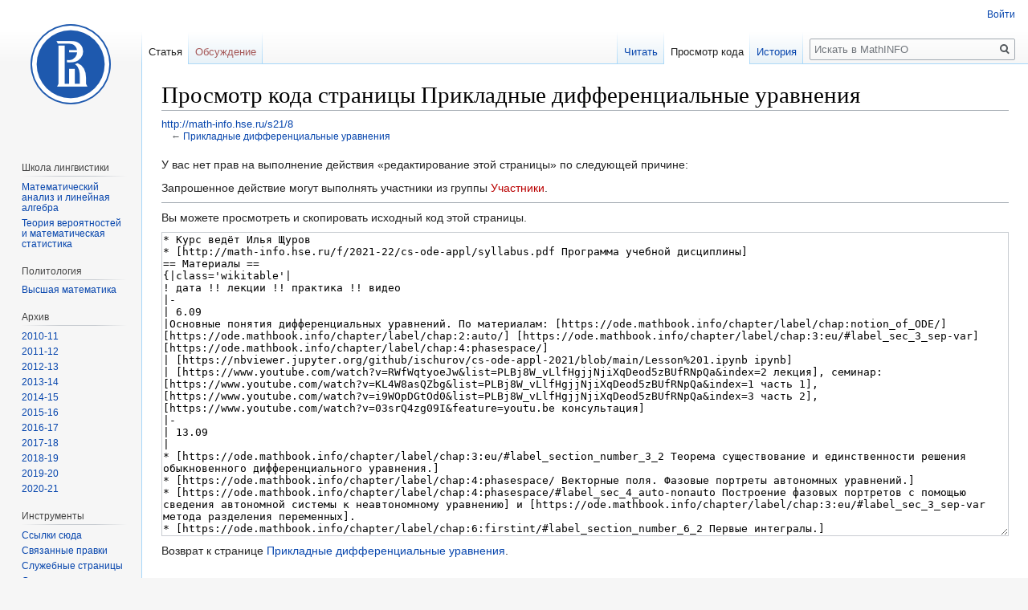

--- FILE ---
content_type: text/html; charset=UTF-8
request_url: http://math-info.hse.ru/wiki2021-22/index.php?title=%D0%9F%D1%80%D0%B8%D0%BA%D0%BB%D0%B0%D0%B4%D0%BD%D1%8B%D0%B5_%D0%B4%D0%B8%D1%84%D1%84%D0%B5%D1%80%D0%B5%D0%BD%D1%86%D0%B8%D0%B0%D0%BB%D1%8C%D0%BD%D1%8B%D0%B5_%D1%83%D1%80%D0%B0%D0%B2%D0%BD%D0%B5%D0%BD%D0%B8%D1%8F&action=edit&oldid=238
body_size: 6699
content:
<!DOCTYPE html>
<html class="client-nojs" lang="ru" dir="ltr">
<head>
<meta charset="UTF-8"/>
<title>Просмотр кода страницы Прикладные дифференциальные уравнения — MathINFO</title>
<script>document.documentElement.className="client-js";RLCONF={"wgCanonicalNamespace":"","wgCanonicalSpecialPageName":!1,"wgNamespaceNumber":0,"wgPageName":"Прикладные_дифференциальные_уравнения","wgTitle":"Прикладные дифференциальные уравнения","wgCurRevisionId":339,"wgRevisionId":0,"wgArticleId":9,"wgIsArticle":!1,"wgIsRedirect":!1,"wgAction":"edit","wgUserName":null,"wgUserGroups":["*"],"wgCategories":[],"wgBreakFrames":!0,"wgPageContentLanguage":"ru","wgPageContentModel":"wikitext","wgSeparatorTransformTable":[",\t."," \t,"],"wgDigitTransformTable":["",""],"wgDefaultDateFormat":"dmy","wgMonthNames":["","январь","февраль","март","апрель","май","июнь","июль","август","сентябрь","октябрь","ноябрь","декабрь"],"wgMonthNamesShort":["","янв","фев","мар","апр","май","июн","июл","авг","сен","окт","ноя","дек"],
"wgRelevantPageName":"Прикладные_дифференциальные_уравнения","wgRelevantArticleId":9,"wgRequestId":"8354ac407b23e268a3f8e255","wgCSPNonce":!1,"wgIsProbablyEditable":!1,"wgRelevantPageIsProbablyEditable":!1,"wgRestrictionEdit":[],"wgRestrictionMove":[],"wgMediaViewerOnClick":!0,"wgMediaViewerEnabledByDefault":!0};RLSTATE={"site.styles":"ready","noscript":"ready","user.styles":"ready","user":"ready","user.options":"loading","user.tokens":"loading","mediawiki.legacy.shared":"ready","mediawiki.legacy.commonPrint":"ready","mediawiki.skinning.interface":"ready","skins.vector.styles":"ready"};RLPAGEMODULES=["ext.shortUrl","mediawiki.action.edit.collapsibleFooter","site","mediawiki.page.startup","mediawiki.page.ready","mediawiki.searchSuggest","skins.vector.js"];</script>
<script>(RLQ=window.RLQ||[]).push(function(){mw.loader.implement("user.options@1cm6q",function($,jQuery,require,module){/*@nomin*/mw.user.options.set({"variant":"ru"});
});mw.loader.implement("user.tokens@tffin",function($,jQuery,require,module){/*@nomin*/mw.user.tokens.set({"editToken":"+\\","patrolToken":"+\\","watchToken":"+\\","csrfToken":"+\\"});
});});</script>
<link rel="stylesheet" href="/wiki2021-22/load.php?lang=ru&amp;modules=mediawiki.legacy.commonPrint%2Cshared%7Cmediawiki.skinning.interface%7Cskins.vector.styles&amp;only=styles&amp;skin=vector"/>
<script async="" src="/wiki2021-22/load.php?lang=ru&amp;modules=startup&amp;only=scripts&amp;raw=1&amp;skin=vector"></script>
<meta name="ResourceLoaderDynamicStyles" content=""/>
<link rel="stylesheet" href="/wiki2021-22/load.php?lang=ru&amp;modules=site.styles&amp;only=styles&amp;skin=vector"/>
<meta name="generator" content="MediaWiki 1.34.0"/>
<meta name="robots" content="noindex,nofollow"/>
<link rel="shortcut icon" href="/favicon.ico"/>
<link rel="search" type="application/opensearchdescription+xml" href="/wiki2021-22/opensearch_desc.php" title="MathINFO (ru)"/>
<link rel="EditURI" type="application/rsd+xml" href="http://math-info.hse.ru/wiki2021-22/api.php?action=rsd"/>
<link rel="alternate" type="application/atom+xml" title="MathINFO — Atom-лента" href="/wiki2021-22/index.php?title=%D0%A1%D0%BB%D1%83%D0%B6%D0%B5%D0%B1%D0%BD%D0%B0%D1%8F:%D0%A1%D0%B2%D0%B5%D0%B6%D0%B8%D0%B5_%D0%BF%D1%80%D0%B0%D0%B2%D0%BA%D0%B8&amp;feed=atom"/>
<!--[if lt IE 9]><script src="/wiki2021-22/resources/lib/html5shiv/html5shiv.js"></script><![endif]-->
</head>
<body class="mediawiki ltr sitedir-ltr mw-hide-empty-elt ns-0 ns-subject page-Прикладные_дифференциальные_уравнения rootpage-Прикладные_дифференциальные_уравнения skin-vector action-edit">
<div id="mw-page-base" class="noprint"></div>
<div id="mw-head-base" class="noprint"></div>
<div id="content" class="mw-body" role="main">
	<a id="top"></a>
	
	<div class="mw-indicators mw-body-content">
</div>

	<h1 id="firstHeading" class="firstHeading" lang="ru">Просмотр кода страницы Прикладные дифференциальные уравнения</h1>
	
	<div id="bodyContent" class="mw-body-content">
		
		<div id="contentSub">← <a href="/2021-22/%D0%9F%D1%80%D0%B8%D0%BA%D0%BB%D0%B0%D0%B4%D0%BD%D1%8B%D0%B5_%D0%B4%D0%B8%D1%84%D1%84%D0%B5%D1%80%D0%B5%D0%BD%D1%86%D0%B8%D0%B0%D0%BB%D1%8C%D0%BD%D1%8B%D0%B5_%D1%83%D1%80%D0%B0%D0%B2%D0%BD%D0%B5%D0%BD%D0%B8%D1%8F" title="Прикладные дифференциальные уравнения">Прикладные дифференциальные уравнения</a></div>
		
		
		
		<div id="jump-to-nav"></div>
		<a class="mw-jump-link" href="#mw-head">Перейти к навигации</a>
		<a class="mw-jump-link" href="#p-search">Перейти к поиску</a>
		<div id="mw-content-text"><p>У вас нет прав на выполнение действия «редактирование этой страницы» по следующей причине:
</p>
<div class="permissions-errors">
<p>Запрошенное действие могут выполнять участники из группы <a href="/wiki2021-22/index.php?title=MathINFO:%D0%A3%D1%87%D0%B0%D1%81%D1%82%D0%BD%D0%B8%D0%BA%D0%B8&amp;action=edit&amp;redlink=1" class="new" title="MathINFO:Участники (страница не существует)">Участники</a>.
</p>
</div><hr />
<p>Вы можете просмотреть и скопировать исходный код этой страницы.
</p><textarea readonly="" accesskey="," id="wpTextbox1" cols="80" rows="25" style="" class="mw-editfont-monospace" lang="ru" dir="ltr" name="wpTextbox1">* Курс ведёт Илья Щуров
* [http://math-info.hse.ru/f/2021-22/cs-ode-appl/syllabus.pdf Программа учебной дисциплины]
== Материалы ==
{|class='wikitable'|
! дата !! лекции !! практика !! видео
|-
| 6.09 
|Основные понятия дифференциальных уравнений. По материалам: [https://ode.mathbook.info/chapter/label/chap:notion_of_ODE/] [https://ode.mathbook.info/chapter/label/chap:2:auto/] [https://ode.mathbook.info/chapter/label/chap:3:eu/#label_sec_3_sep-var] [https://ode.mathbook.info/chapter/label/chap:4:phasespace/]
| [https://nbviewer.jupyter.org/github/ischurov/cs-ode-appl-2021/blob/main/Lesson%201.ipynb ipynb]
| [https://www.youtube.com/watch?v=RWfWqtyoeJw&amp;list=PLBj8W_vLlfHgjjNjiXqDeod5zBUfRNpQa&amp;index=2 лекция], семинар: [https://www.youtube.com/watch?v=KL4W8asQZbg&amp;list=PLBj8W_vLlfHgjjNjiXqDeod5zBUfRNpQa&amp;index=1 часть 1], [https://www.youtube.com/watch?v=i9WOpDGtOd0&amp;list=PLBj8W_vLlfHgjjNjiXqDeod5zBUfRNpQa&amp;index=3 часть 2], [https://www.youtube.com/watch?v=03srQ4zg09I&amp;feature=youtu.be консультация]
|-
| 13.09
| 
* [https://ode.mathbook.info/chapter/label/chap:3:eu/#label_section_number_3_2 Теорема существование и единственности решения обыкновенного дифференциального уравнения.]
* [https://ode.mathbook.info/chapter/label/chap:4:phasespace/ Векторные поля. Фазовые портреты автономных уравнений.]
* [https://ode.mathbook.info/chapter/label/chap:4:phasespace/#label_sec_4_auto-nonauto Построение фазовых портретов с помощью сведения автономной системы к неавтономному уравнению] и [https://ode.mathbook.info/chapter/label/chap:3:eu/#label_sec_3_sep-var метода разделения переменных].
* [https://ode.mathbook.info/chapter/label/chap:6:firstint/#label_section_number_6_2 Первые интегралы.]
| [https://nbviewer.jupyter.org/github/ischurov/cs-ode-appl-2021/blob/main/Lesson%202.ipynb ipynb]
|
|-
| 25.09
| 
* [https://ode.mathbook.info/chapter/label/chap:6:firstint/#label_par_6_Lie Производная вдоль векторного поля]
* [https://ode.mathbook.info/chapter/label/chap:10:linear-systems/ Линейные уравнения с постоянными коэффициентами на плоскости]
| [https://nbviewer.jupyter.org/github/ischurov/cs-ode-appl-2021/blob/main/Lesson%203.ipynb ipynb]
| [https://youtu.be/-NHwcYqJdKk лекция и семинар]
|-
| 27.09
|
* [https://ode.mathbook.info/chapter/label/chap:10prim:linearization/ Особые точки нелинейных систем на плоскости. Линеаризация]
* [https://ode.mathbook.info/chapter/label/chap:11:multidim-linear/ Многомерные линейные уравнения с постоянными коэффициентами]
| [https://nbviewer.jupyter.org/github/ischurov/cs-ode-appl-2021/blob/main/Lesson%204.ipynb ipynb]
|
|-
| 4.10
| [https://ode.mathbook.info/chapter/label/chap:13:bifurc/#label_chap_13_bifurc Структурная устойчивость и бифуркации.] [https://ode.mathbook.info/chapter/label/chap:14:twodim-bifurc/ Бифуркация Андронова — Хопфа]
| [https://nbviewer.jupyter.org/github/ischurov/cs-ode-appl-2021/blob/main/Lesson%205.ipynb ipynb]
| [https://youtu.be/EX5kvMkldhI лекция и семинар]
|-
| 11.10
| Введение в хаотическую динамику. Логистический рост с дискретным временем.
|
| [https://youtu.be/UWeJuLfaipc лекция]
|-
| 1.11
| Отображение Пуанкаре. Подкова Смейла
|
| [https://youtu.be/xnBKw6Jve10 материал для самостоятельного изучения]
|}

[https://www.youtube.com/playlist?list=PLBj8W_vLlfHgjjNjiXqDeod5zBUfRNpQa Плейлист с записями занятий]

== Код ==
* Репозиторий с ноутбуками на [https://github.com/ischurov/cs-ode-appl-2021/ github].

== Домашние задания ==
* [https://nbviewer.org/github/ischurov/cs-ode-appl-2021/blob/main/homeworks/Homework01.ipynb ДЗ№1], срок сдачи — 12 сентября, 23:59:59 (в виде ipynb-файла), сдавать [https://www.dropbox.com/request/GPPM9r2AmlBDPh8mPEAt сюда].
* [https://nbviewer.org/github/ischurov/cs-ode-appl-2021/blob/main/homeworks/Homework02.ipynb ДЗ№2], срок сдачи — 19 сентября, 23:59:59 (в виде ipynb-файла).
* [https://nbviewer.org/github/ischurov/cs-ode-appl-2021/blob/main/homeworks/Homework03.ipynb ДЗ№3], срок сдачи — 5 октября, 23:59:59 (в виде ipynb-файла).
* [https://nbviewer.org/github/ischurov/cs-ode-appl-2021/blob/main/homeworks/Homework04.ipynb ДЗ№4], срок сдачи — 14 октября, 23:59:59 (в виде ipynb-файла).

== Оценивание ==
* Формула оценки: 0.6 × Домашние задания + 0.4 × Итоговый проект.
* [http://math-info.hse.ru/lms-py Текущие оценки]
</textarea><div class="templatesUsed"></div><p id="mw-returnto">Возврат к странице <a href="/2021-22/%D0%9F%D1%80%D0%B8%D0%BA%D0%BB%D0%B0%D0%B4%D0%BD%D1%8B%D0%B5_%D0%B4%D0%B8%D1%84%D1%84%D0%B5%D1%80%D0%B5%D0%BD%D1%86%D0%B8%D0%B0%D0%BB%D1%8C%D0%BD%D1%8B%D0%B5_%D1%83%D1%80%D0%B0%D0%B2%D0%BD%D0%B5%D0%BD%D0%B8%D1%8F" title="Прикладные дифференциальные уравнения">Прикладные дифференциальные уравнения</a>.</p>
</div>
		
		<div class="printfooter">Источник — <a dir="ltr" href="http://math-info.hse.ru/2021-22/Прикладные_дифференциальные_уравнения">http://math-info.hse.ru/2021-22/Прикладные_дифференциальные_уравнения</a></div>
		
		<div id="catlinks" class="catlinks catlinks-allhidden" data-mw="interface"></div>
		<div class="visualClear"></div>
		
	</div>
</div>


		<div id="mw-navigation">
			<h2>Навигация</h2>
			<div id="mw-head">
									<div id="p-personal" role="navigation" aria-labelledby="p-personal-label">
						<h3 id="p-personal-label">Персональные инструменты</h3>
						<ul>
							<li id="pt-login"><a href="/wiki2021-22/index.php?title=%D0%A1%D0%BB%D1%83%D0%B6%D0%B5%D0%B1%D0%BD%D0%B0%D1%8F:%D0%92%D1%85%D0%BE%D0%B4&amp;returnto=%D0%9F%D1%80%D0%B8%D0%BA%D0%BB%D0%B0%D0%B4%D0%BD%D1%8B%D0%B5+%D0%B4%D0%B8%D1%84%D1%84%D0%B5%D1%80%D0%B5%D0%BD%D1%86%D0%B8%D0%B0%D0%BB%D1%8C%D0%BD%D1%8B%D0%B5+%D1%83%D1%80%D0%B0%D0%B2%D0%BD%D0%B5%D0%BD%D0%B8%D1%8F&amp;returntoquery=action%3Dedit%26oldid%3D238" title="Здесь можно зарегистрироваться в системе, но это необязательно. [o]" accesskey="o">Войти</a></li>						</ul>
					</div>
									<div id="left-navigation">
										<div id="p-namespaces" role="navigation" class="vectorTabs" aria-labelledby="p-namespaces-label">
						<h3 id="p-namespaces-label">Пространства имён</h3>
						<ul>
							<li id="ca-nstab-main" class="selected"><span><a href="/2021-22/%D0%9F%D1%80%D0%B8%D0%BA%D0%BB%D0%B0%D0%B4%D0%BD%D1%8B%D0%B5_%D0%B4%D0%B8%D1%84%D1%84%D0%B5%D1%80%D0%B5%D0%BD%D1%86%D0%B8%D0%B0%D0%BB%D1%8C%D0%BD%D1%8B%D0%B5_%D1%83%D1%80%D0%B0%D0%B2%D0%BD%D0%B5%D0%BD%D0%B8%D1%8F" title="Просмотр основной страницы [c]" accesskey="c">Статья</a></span></li><li id="ca-talk" class="new"><span><a href="/wiki2021-22/index.php?title=%D0%9E%D0%B1%D1%81%D1%83%D0%B6%D0%B4%D0%B5%D0%BD%D0%B8%D0%B5:%D0%9F%D1%80%D0%B8%D0%BA%D0%BB%D0%B0%D0%B4%D0%BD%D1%8B%D0%B5_%D0%B4%D0%B8%D1%84%D1%84%D0%B5%D1%80%D0%B5%D0%BD%D1%86%D0%B8%D0%B0%D0%BB%D1%8C%D0%BD%D1%8B%D0%B5_%D1%83%D1%80%D0%B0%D0%B2%D0%BD%D0%B5%D0%BD%D0%B8%D1%8F&amp;action=edit&amp;redlink=1" rel="discussion" title="Обсуждение основной страницы (страница не существует) [t]" accesskey="t">Обсуждение</a></span></li>						</ul>
					</div>
										<div id="p-variants" role="navigation" class="vectorMenu emptyPortlet" aria-labelledby="p-variants-label">
												<input type="checkbox" class="vectorMenuCheckbox" aria-labelledby="p-variants-label" />
						<h3 id="p-variants-label">
							<span>Варианты</span>
						</h3>
						<ul class="menu">
													</ul>
					</div>
									</div>
				<div id="right-navigation">
										<div id="p-views" role="navigation" class="vectorTabs" aria-labelledby="p-views-label">
						<h3 id="p-views-label">Просмотры</h3>
						<ul>
							<li id="ca-view" class="collapsible"><span><a href="/2021-22/%D0%9F%D1%80%D0%B8%D0%BA%D0%BB%D0%B0%D0%B4%D0%BD%D1%8B%D0%B5_%D0%B4%D0%B8%D1%84%D1%84%D0%B5%D1%80%D0%B5%D0%BD%D1%86%D0%B8%D0%B0%D0%BB%D1%8C%D0%BD%D1%8B%D0%B5_%D1%83%D1%80%D0%B0%D0%B2%D0%BD%D0%B5%D0%BD%D0%B8%D1%8F">Читать</a></span></li><li id="ca-viewsource" class="collapsible selected"><span><a href="/wiki2021-22/index.php?title=%D0%9F%D1%80%D0%B8%D0%BA%D0%BB%D0%B0%D0%B4%D0%BD%D1%8B%D0%B5_%D0%B4%D0%B8%D1%84%D1%84%D0%B5%D1%80%D0%B5%D0%BD%D1%86%D0%B8%D0%B0%D0%BB%D1%8C%D0%BD%D1%8B%D0%B5_%D1%83%D1%80%D0%B0%D0%B2%D0%BD%D0%B5%D0%BD%D0%B8%D1%8F&amp;action=edit" title="Эта страница защищена от изменений.&#10;Вы можете посмотреть её исходный текст. [e]" accesskey="e">Просмотр кода</a></span></li><li id="ca-history" class="collapsible"><span><a href="/wiki2021-22/index.php?title=%D0%9F%D1%80%D0%B8%D0%BA%D0%BB%D0%B0%D0%B4%D0%BD%D1%8B%D0%B5_%D0%B4%D0%B8%D1%84%D1%84%D0%B5%D1%80%D0%B5%D0%BD%D1%86%D0%B8%D0%B0%D0%BB%D1%8C%D0%BD%D1%8B%D0%B5_%D1%83%D1%80%D0%B0%D0%B2%D0%BD%D0%B5%D0%BD%D0%B8%D1%8F&amp;action=history" title="Журнал изменений страницы [h]" accesskey="h">История</a></span></li>						</ul>
					</div>
										<div id="p-cactions" role="navigation" class="vectorMenu emptyPortlet" aria-labelledby="p-cactions-label">
						<input type="checkbox" class="vectorMenuCheckbox" aria-labelledby="p-cactions-label" />
						<h3 id="p-cactions-label"><span>Ещё</span></h3>
						<ul class="menu">
													</ul>
					</div>
										<div id="p-search" role="search">
						<h3>
							<label for="searchInput">Поиск</label>
						</h3>
						<form action="/wiki2021-22/index.php" id="searchform">
							<div id="simpleSearch">
								<input type="search" name="search" placeholder="Искать в MathINFO" title="Искать в MathINFO [f]" accesskey="f" id="searchInput"/><input type="hidden" value="Служебная:Поиск" name="title"/><input type="submit" name="fulltext" value="Найти" title="Найти страницы, содержащие указанный текст" id="mw-searchButton" class="searchButton mw-fallbackSearchButton"/><input type="submit" name="go" value="Перейти" title="Перейти к странице, имеющей в точности такое название" id="searchButton" class="searchButton"/>							</div>
						</form>
					</div>
									</div>
			</div>
			<div id="mw-panel">
				<div id="p-logo" role="banner"><a class="mw-wiki-logo" href="/2021-22/%D0%97%D0%B0%D0%B3%D0%BB%D0%B0%D0%B2%D0%BD%D0%B0%D1%8F_%D1%81%D1%82%D1%80%D0%B0%D0%BD%D0%B8%D1%86%D0%B0" title="Перейти на заглавную страницу"></a></div>
						<div class="portal" role="navigation" id="p-.D0.97.D0.B0.D0.B3.D0.BB.D0.B0.D0.B2.D0.BD.D0.B0.D1.8F" aria-labelledby="p-.D0.97.D0.B0.D0.B3.D0.BB.D0.B0.D0.B2.D0.BD.D0.B0.D1.8F-label">
			<h3 id="p-.D0.97.D0.B0.D0.B3.D0.BB.D0.B0.D0.B2.D0.BD.D0.B0.D1.8F-label">Заглавная</h3>
			<div class="body">
								<ul>
									</ul>
							</div>
		</div>
			<div class="portal" role="navigation" id="p-.D0.A8.D0.BA.D0.BE.D0.BB.D0.B0_.D0.BB.D0.B8.D0.BD.D0.B3.D0.B2.D0.B8.D1.81.D1.82.D0.B8.D0.BA.D0.B8" aria-labelledby="p-.D0.A8.D0.BA.D0.BE.D0.BB.D0.B0_.D0.BB.D0.B8.D0.BD.D0.B3.D0.B2.D0.B8.D1.81.D1.82.D0.B8.D0.BA.D0.B8-label">
			<h3 id="p-.D0.A8.D0.BA.D0.BE.D0.BB.D0.B0_.D0.BB.D0.B8.D0.BD.D0.B3.D0.B2.D0.B8.D1.81.D1.82.D0.B8.D0.BA.D0.B8-label">Школа лингвистики</h3>
			<div class="body">
								<ul>
					<li id="n-.D0.9C.D0.B0.D1.82.D0.B5.D0.BC.D0.B0.D1.82.D0.B8.D1.87.D0.B5.D1.81.D0.BA.D0.B8.D0.B9-.D0.B0.D0.BD.D0.B0.D0.BB.D0.B8.D0.B7-.D0.B8-.D0.BB.D0.B8.D0.BD.D0.B5.D0.B9.D0.BD.D0.B0.D1.8F-.D0.B0.D0.BB.D0.B3.D0.B5.D0.B1.D1.80.D0.B0"><a href="/2021-22/%D0%9C%D0%B0%D1%82%D0%B5%D0%BC%D0%B0%D1%82%D0%B8%D1%87%D0%B5%D1%81%D0%BA%D0%B8%D0%B9_%D0%B0%D0%BD%D0%B0%D0%BB%D0%B8%D0%B7_%D0%B8_%D0%BB%D0%B8%D0%BD%D0%B5%D0%B9%D0%BD%D0%B0%D1%8F_%D0%B0%D0%BB%D0%B3%D0%B5%D0%B1%D1%80%D0%B0">Математический анализ и линейная алгебра</a></li><li id="n-.D0.A2.D0.B5.D0.BE.D1.80.D0.B8.D1.8F-.D0.B2.D0.B5.D1.80.D0.BE.D1.8F.D1.82.D0.BD.D0.BE.D1.81.D1.82.D0.B5.D0.B9-.D0.B8-.D0.BC.D0.B0.D1.82.D0.B5.D0.BC.D0.B0.D1.82.D0.B8.D1.87.D0.B5.D1.81.D0.BA.D0.B0.D1.8F-.D1.81.D1.82.D0.B0.D1.82.D0.B8.D1.81.D1.82.D0.B8.D0.BA.D0.B0"><a href="/2021-22/%D0%A2%D0%B5%D0%BE%D1%80%D0%B8%D1%8F_%D0%B2%D0%B5%D1%80%D0%BE%D1%8F%D1%82%D0%BD%D0%BE%D1%81%D1%82%D0%B5%D0%B9_%D0%B8_%D0%BC%D0%B0%D1%82%D0%B5%D0%BC%D0%B0%D1%82%D0%B8%D1%87%D0%B5%D1%81%D0%BA%D0%B0%D1%8F_%D1%81%D1%82%D0%B0%D1%82%D0%B8%D1%81%D1%82%D0%B8%D0%BA%D0%B0">Теория вероятностей и математическая статистика</a></li>				</ul>
							</div>
		</div>
			<div class="portal" role="navigation" id="p-.D0.9F.D0.BE.D0.BB.D0.B8.D1.82.D0.BE.D0.BB.D0.BE.D0.B3.D0.B8.D1.8F" aria-labelledby="p-.D0.9F.D0.BE.D0.BB.D0.B8.D1.82.D0.BE.D0.BB.D0.BE.D0.B3.D0.B8.D1.8F-label">
			<h3 id="p-.D0.9F.D0.BE.D0.BB.D0.B8.D1.82.D0.BE.D0.BB.D0.BE.D0.B3.D0.B8.D1.8F-label">Политология</h3>
			<div class="body">
								<ul>
					<li id="n-.D0.92.D1.8B.D1.81.D1.88.D0.B0.D1.8F-.D0.BC.D0.B0.D1.82.D0.B5.D0.BC.D0.B0.D1.82.D0.B8.D0.BA.D0.B0"><a href="/2021-22/%D0%92%D1%8B%D1%81%D1%88%D0%B0%D1%8F_%D0%BC%D0%B0%D1%82%D0%B5%D0%BC%D0%B0%D1%82%D0%B8%D0%BA%D0%B0">Высшая математика</a></li>				</ul>
							</div>
		</div>
			<div class="portal" role="navigation" id="p-.D0.90.D1.80.D1.85.D0.B8.D0.B2" aria-labelledby="p-.D0.90.D1.80.D1.85.D0.B8.D0.B2-label">
			<h3 id="p-.D0.90.D1.80.D1.85.D0.B8.D0.B2-label">Архив</h3>
			<div class="body">
								<ul>
					<li id="n-2010-11"><a href="http://math-info.hse.ru/2010-11/" rel="nofollow">2010-11</a></li><li id="n-2011-12"><a href="http://math-info.hse.ru/2011-12/" rel="nofollow">2011-12</a></li><li id="n-2012-13"><a href="http://math-info.hse.ru/2012-13/" rel="nofollow">2012-13</a></li><li id="n-2013-14"><a href="http://math-info.hse.ru/2013-14/" rel="nofollow">2013-14</a></li><li id="n-2014-15"><a href="http://math-info.hse.ru/2014-15/" rel="nofollow">2014-15</a></li><li id="n-2015-16"><a href="http://math-info.hse.ru/2015-16/" rel="nofollow">2015-16</a></li><li id="n-2016-17"><a href="http://math-info.hse.ru/2016-17/" rel="nofollow">2016-17</a></li><li id="n-2017-18"><a href="http://math-info.hse.ru/2017-18/" rel="nofollow">2017-18</a></li><li id="n-2018-19"><a href="http://math-info.hse.ru/2018-19/" rel="nofollow">2018-19</a></li><li id="n-2019-20"><a href="http://math-info.hse.ru/2019-20/" rel="nofollow">2019-20</a></li><li id="n-2020-21"><a href="http://math-info.hse.ru/2020-21/" rel="nofollow">2020-21</a></li>				</ul>
							</div>
		</div>
			<div class="portal" role="navigation" id="p-tb" aria-labelledby="p-tb-label">
			<h3 id="p-tb-label">Инструменты</h3>
			<div class="body">
								<ul>
					<li id="t-whatlinkshere"><a href="/2021-22/%D0%A1%D0%BB%D1%83%D0%B6%D0%B5%D0%B1%D0%BD%D0%B0%D1%8F:%D0%A1%D1%81%D1%8B%D0%BB%D0%BA%D0%B8_%D1%81%D1%8E%D0%B4%D0%B0/%D0%9F%D1%80%D0%B8%D0%BA%D0%BB%D0%B0%D0%B4%D0%BD%D1%8B%D0%B5_%D0%B4%D0%B8%D1%84%D1%84%D0%B5%D1%80%D0%B5%D0%BD%D1%86%D0%B8%D0%B0%D0%BB%D1%8C%D0%BD%D1%8B%D0%B5_%D1%83%D1%80%D0%B0%D0%B2%D0%BD%D0%B5%D0%BD%D0%B8%D1%8F" title="Список всех страниц, ссылающихся на данную [j]" accesskey="j">Ссылки сюда</a></li><li id="t-recentchangeslinked"><a href="/2021-22/%D0%A1%D0%BB%D1%83%D0%B6%D0%B5%D0%B1%D0%BD%D0%B0%D1%8F:%D0%A1%D0%B2%D1%8F%D0%B7%D0%B0%D0%BD%D0%BD%D1%8B%D0%B5_%D0%BF%D1%80%D0%B0%D0%B2%D0%BA%D0%B8/%D0%9F%D1%80%D0%B8%D0%BA%D0%BB%D0%B0%D0%B4%D0%BD%D1%8B%D0%B5_%D0%B4%D0%B8%D1%84%D1%84%D0%B5%D1%80%D0%B5%D0%BD%D1%86%D0%B8%D0%B0%D0%BB%D1%8C%D0%BD%D1%8B%D0%B5_%D1%83%D1%80%D0%B0%D0%B2%D0%BD%D0%B5%D0%BD%D0%B8%D1%8F" rel="nofollow" title="Последние изменения в страницах, на которые ссылается эта страница [k]" accesskey="k">Связанные правки</a></li><li id="t-specialpages"><a href="/2021-22/%D0%A1%D0%BB%D1%83%D0%B6%D0%B5%D0%B1%D0%BD%D0%B0%D1%8F:%D0%A1%D0%BF%D0%B5%D1%86%D1%81%D1%82%D1%80%D0%B0%D0%BD%D0%B8%D1%86%D1%8B" title="Список служебных страниц [q]" accesskey="q">Служебные страницы</a></li><li id="t-info"><a href="/wiki2021-22/index.php?title=%D0%9F%D1%80%D0%B8%D0%BA%D0%BB%D0%B0%D0%B4%D0%BD%D1%8B%D0%B5_%D0%B4%D0%B8%D1%84%D1%84%D0%B5%D1%80%D0%B5%D0%BD%D1%86%D0%B8%D0%B0%D0%BB%D1%8C%D0%BD%D1%8B%D0%B5_%D1%83%D1%80%D0%B0%D0%B2%D0%BD%D0%B5%D0%BD%D0%B8%D1%8F&amp;action=info" title="Подробнее об этой странице">Сведения о странице</a></li><li id="t-shorturl"><a href="http://math-info.hse.ru/s21/8" title="Скопируйте эту короткую ссылку">Короткая ссылка</a></li>				</ul>
							</div>
		</div>
				</div>
		</div>
				<div id="footer" role="contentinfo">
						<ul id="footer-places">
								<li id="footer-places-privacy"><a href="/2021-22/MathINFO:%D0%9F%D0%BE%D0%BB%D0%B8%D1%82%D0%B8%D0%BA%D0%B0_%D0%BA%D0%BE%D0%BD%D1%84%D0%B8%D0%B4%D0%B5%D0%BD%D1%86%D0%B8%D0%B0%D0%BB%D1%8C%D0%BD%D0%BE%D1%81%D1%82%D0%B8" title="MathINFO:Политика конфиденциальности">Политика конфиденциальности</a></li>
								<li id="footer-places-about"><a href="/2021-22/MathINFO:%D0%9E%D0%BF%D0%B8%D1%81%D0%B0%D0%BD%D0%B8%D0%B5" title="MathINFO:Описание">О MathINFO</a></li>
								<li id="footer-places-disclaimer"><a href="/2021-22/MathINFO:%D0%9E%D1%82%D0%BA%D0%B0%D0%B7_%D0%BE%D1%82_%D0%BE%D1%82%D0%B2%D0%B5%D1%82%D1%81%D1%82%D0%B2%D0%B5%D0%BD%D0%BD%D0%BE%D1%81%D1%82%D0%B8" title="MathINFO:Отказ от ответственности">Отказ от ответственности</a></li>
							</ul>
										<ul id="footer-icons" class="noprint">
										<li id="footer-poweredbyico">
						<a href="https://www.mediawiki.org/"><img src="/wiki2021-22/resources/assets/poweredby_mediawiki_88x31.png" alt="Powered by MediaWiki" srcset="/wiki2021-22/resources/assets/poweredby_mediawiki_132x47.png 1.5x, /wiki2021-22/resources/assets/poweredby_mediawiki_176x62.png 2x" width="88" height="31"/></a>					</li>
									</ul>
						<div style="clear: both;"></div>
		</div>
		

<script>(RLQ=window.RLQ||[]).push(function(){mw.config.set({"wgBackendResponseTime":112});});</script>
</body>
</html>


--- FILE ---
content_type: text/css; charset=utf-8
request_url: http://math-info.hse.ru/wiki2021-22/load.php?lang=ru&modules=site.styles&only=styles&skin=vector
body_size: 287
content:
a.external{background:none !important;padding-right:0 !important}.one-topic{margin:0.5em auto;box-shadow:0 0 0.4em 0em rgba(0,0,120,0.3);border-radius:0.5em;padding:0.1em;display:flex;align-items:center;max-width:max-content}.seminar-and-video{display:flex;justify-content:space-between}.lecture-link,.seminar-link,.video-link{margin:0.3em}.three-links{width:20em;margin:0.3em}.number-and-date{display:flex;flex-direction:column;align-items:center;margin:0.3em}.number{margin:0.3em}a.external{background:none;padding-right:0}